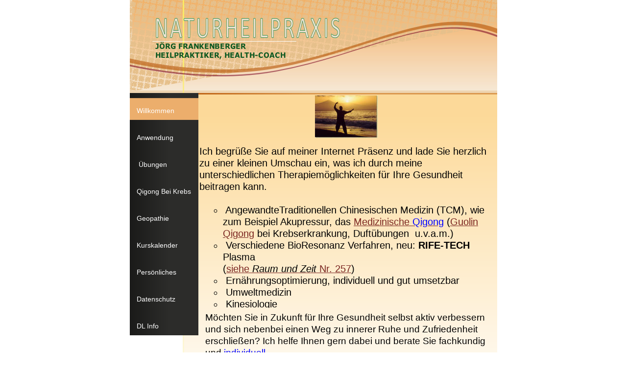

--- FILE ---
content_type: text/html
request_url: http://qi-net.de/index.htm
body_size: 9308
content:
<!DOCTYPE html>
<html lang="de">
  <head>
    <meta charset="UTF-8">
    <title>Medizinisches Qigong, GuoLin Qigong in Berlin - Qi Gong Schulung, Gesundheitsberatung nach der Traditionellen chinesischen Medizin TCM, Sheng Zhen Wuji Yuan Gong in Berlin, Qi Gong Schulungen</title>
    <meta name="generator" content="Serif WebPlus X8 (16,0,0,19)">
    <meta name="viewport" content="width=750">
    <meta name="keywords" content="Medizinisches Qigong in Berlin. Bioresonanz Untersuchung, Bioresonanz,Heilpraktiker, Guo Lin Qigong, bei Krebs, gegen Krebs, Erkrankung Ganzheitlich, Therapie, Naturverfahren, Healing Qigong, Duftübungen, Wellness, Entspannung, Burn out, Mikronährstofe, Beratung, Orthomolekularmedizin, Stärkung des Immunsystems">
    <meta name="description" content="Heilpraktiker Jörg Frankenberger in Berlin Zehlendorf, Medizinisches Qigong in Berlin. Bioresonanz Untersuchung und Therapie. Guo Lin Qigong bei Krebs. Guolin Qigong gegen Krebs. Erkrankung Ganzheitliche Therapie Naturheilverfahren, Medizinisches Qigong in Berlin. Reiki und transpersonale Energiemethoden">
    <meta name="robots" content="index,follow">
    <meta http-equiv="Content-Language" content="de">
<meta name="author" content="Frankenberger, Joerg">
<meta name="revisit-after" content="After 5 days">
<meta name="publisher" content="Qi-Net">
<meta name="copyright" content="Qi-Net">
<meta name="keywords" content="Medizinisches Qigong, Berlin, Reiki, Guolin Qi Gong, Therapie, Krebs, Duft&uuml;bungen, Heuschnupfen, Allergie, Tinnitus, MS, Sheng Zhen, Healing &Uuml;bungen,  Bi Gu Fu Qi K&ouml;rperentgiftung, Kuan Yin, TCM, Chi Gung, Guo Lin, Xiao-Ke, Zuckerkrankeit ">
<meta name="abstract" content="Medizinisches Qigong in Berlin, Gesundheitsberatung nach Art der traditionellen chinesichen Medizin TCM und Schulung f&uuml;r Medizinisches Qigong, Sheng Zhen Wuji Yuan Gong. Healing &Uuml;bungen, Guolin Qi Gong, die alternative Krebstherapie, Medizinisches Qigong, ganzheitlich ">
<meta name="description" content="Medizinisches Qigong, Guolin Qi Gong in Berlin, Gesundheitsberatung nach Art der traditionellen chinesichen Medizin TCM und Schulung f&uuml;r Medizinisches Qigong, Sheng Zhen Wuji Yuan Gong. Healing &Uuml;bungen, die alternative Krebstherapie, Medizinisches Qigong, Xiao-Ke bei Zuckerkrankheit, ganzheitlich ">
<meta name="page-topic" content="gesundheit">
<meta name="audience" content="Alle">
<meta name="expires" content="NEVER">
<meta name="page-type" content="Qi Gong, Gesundheit, Health, Esoteric, Esoterik,Bildungseinrichtung">
<meta name="robots" content="INDEX,FOLLOW">

<!-- Google tag (gtag.js) -->
<script async src="https://www.googletagmanager.com/gtag/js?id=G-ZLFN3C39JF"></script>
<script>
  window.dataLayer = window.dataLayer || [];
  function gtag(){dataLayer.push(arguments);}
  gtag('js', new Date());

  gtag('config', 'G-ZLFN3C39JF');
</script>

<!--Page Head-->
    <link rel="stylesheet" type="text/css" href="wpscripts/wpstyles.css">
    <style type="text/css">
      .C-1 { line-height:13.00px;font-family:"Trebuchet MS", sans-serif;font-style:normal;font-weight:normal;color:#df780a;background-color:transparent;text-decoration:none;font-variant:normal;font-size:8.0px;vertical-align:0; }
      .OBJ-1,.OBJ-1:link,.OBJ-1:visited { background-image:url('wpimages/wpa7f167f1_06.png');background-repeat:no-repeat;background-position:0px 0px;text-decoration:none;display:block;position:absolute; }
      .OBJ-1:hover { background-position:0px -110px; }
      .OBJ-1:active,a:link.OBJ-1.Activated,a:link.OBJ-1.Down,a:visited.OBJ-1.Activated,a:visited.OBJ-1.Down,.OBJ-1.Activated,.OBJ-1.Down { background-position:0px -55px; }
      .OBJ-1:focus { outline-style:none; }
      button.OBJ-1 { background-color:transparent;border:none 0px;padding:0;display:inline-block;cursor:pointer; }
      button.OBJ-1:disabled { pointer-events:none; }
      .OBJ-1.Inline { display:inline-block;position:relative;line-height:normal; }
      .OBJ-1 span,.OBJ-1:link span,.OBJ-1:visited span { color:#ffffff;font-family:"Trebuchet MS",sans-serif;font-weight:normal;text-decoration:none;text-align:left;text-transform:capitalize;font-style:normal;left:14px;top:26px;width:131px;height:20px;line-height:20px;font-size:14px;display:block;position:absolute;cursor:pointer; }
      .OBJ-2 { line-height:55px; }
      .OBJ-3,.OBJ-3:link,.OBJ-3:visited { background-image:url('wpimages/wp9b9134c8_06.png');background-repeat:no-repeat;background-position:0px 0px;text-decoration:none;display:block;position:absolute; }
      .OBJ-3:hover { background-position:0px -100px; }
      .OBJ-3:active,a:link.OBJ-3.Activated,a:link.OBJ-3.Down,a:visited.OBJ-3.Activated,a:visited.OBJ-3.Down,.OBJ-3.Activated,.OBJ-3.Down { background-position:0px -50px; }
      .OBJ-3.Disabled,a:link.OBJ-3.Disabled,a:visited.OBJ-3.Disabled,a:hover.OBJ-3.Disabled,a:active.OBJ-3.Disabled { background-position:0px -150px; }
      .OBJ-3:focus { outline-style:none; }
      button.OBJ-3 { background-color:transparent;border:none 0px;padding:0;display:inline-block;cursor:pointer; }
      button.OBJ-3:disabled { pointer-events:none; }
      .OBJ-3.Inline { display:inline-block;position:relative;line-height:normal; }
      .OBJ-3 span,.OBJ-3:link span,.OBJ-3:visited span { color:#ffffff;font-family:"Trebuchet MS",sans-serif;font-weight:normal;text-decoration:none;text-align:center;text-transform:capitalize;font-style:normal;left:0px;top:16px;width:146px;height:18px;line-height:18px;font-size:13px;display:block;position:absolute;cursor:pointer; }
      .OBJ-4 { line-height:50px; }
      .OBJ-5,.OBJ-5:link,.OBJ-5:visited { background-image:url('wpimages/wp5809680e_06.png');background-repeat:no-repeat;background-position:0px 0px;text-decoration:none;display:block;position:absolute; }
      .OBJ-5:hover { background-position:0px -100px; }
      .OBJ-5:active,a:link.OBJ-5.Activated,a:link.OBJ-5.Down,a:visited.OBJ-5.Activated,a:visited.OBJ-5.Down,.OBJ-5.Activated,.OBJ-5.Down { background-position:0px -50px; }
      .OBJ-5.Disabled,a:link.OBJ-5.Disabled,a:visited.OBJ-5.Disabled,a:hover.OBJ-5.Disabled,a:active.OBJ-5.Disabled { background-position:0px -150px; }
      .OBJ-5:focus { outline-style:none; }
      button.OBJ-5 { background-color:transparent;border:none 0px;padding:0;display:inline-block;cursor:pointer; }
      button.OBJ-5:disabled { pointer-events:none; }
      .OBJ-5.Inline { display:inline-block;position:relative;line-height:normal; }
      .OBJ-5 span,.OBJ-5:link span,.OBJ-5:visited span { color:#ffffff;font-family:"Trebuchet MS",sans-serif;font-weight:normal;text-decoration:none;text-align:center;text-transform:capitalize;font-style:normal;left:0px;top:16px;width:241px;height:18px;line-height:18px;font-size:13px;display:block;position:absolute;cursor:pointer; }
      .OBJ-6,.OBJ-6:link,.OBJ-6:visited { background-image:url('wpimages/wpcb05b0c2_06.png');background-repeat:no-repeat;background-position:0px 0px;text-decoration:none;display:block;position:absolute; }
      .OBJ-6:hover { background-position:0px -100px; }
      .OBJ-6:active,a:link.OBJ-6.Activated,a:link.OBJ-6.Down,a:visited.OBJ-6.Activated,a:visited.OBJ-6.Down,.OBJ-6.Activated,.OBJ-6.Down { background-position:0px -50px; }
      .OBJ-6.Disabled,a:link.OBJ-6.Disabled,a:visited.OBJ-6.Disabled,a:hover.OBJ-6.Disabled,a:active.OBJ-6.Disabled { background-position:0px -150px; }
      .OBJ-6:focus { outline-style:none; }
      button.OBJ-6 { background-color:transparent;border:none 0px;padding:0;display:inline-block;cursor:pointer; }
      button.OBJ-6:disabled { pointer-events:none; }
      .OBJ-6.Inline { display:inline-block;position:relative;line-height:normal; }
      .OBJ-6 span,.OBJ-6:link span,.OBJ-6:visited span { color:#ffffff;font-family:"Trebuchet MS",sans-serif;font-weight:normal;text-decoration:none;text-align:center;text-transform:capitalize;font-style:normal;left:0px;top:16px;width:191px;height:18px;line-height:18px;font-size:13px;display:block;position:absolute;cursor:pointer; }
      .OBJ-7,.OBJ-7:link,.OBJ-7:visited { background-image:url('wpimages/wp5d7922f8_06.png');background-repeat:no-repeat;background-position:0px 0px;text-decoration:none;display:block;position:absolute; }
      .OBJ-7:hover { background-position:0px -100px; }
      .OBJ-7:active,a:link.OBJ-7.Activated,a:link.OBJ-7.Down,a:visited.OBJ-7.Activated,a:visited.OBJ-7.Down,.OBJ-7.Activated,.OBJ-7.Down { background-position:0px -50px; }
      .OBJ-7.Disabled,a:link.OBJ-7.Disabled,a:visited.OBJ-7.Disabled,a:hover.OBJ-7.Disabled,a:active.OBJ-7.Disabled { background-position:0px -150px; }
      .OBJ-7:focus { outline-style:none; }
      button.OBJ-7 { background-color:transparent;border:none 0px;padding:0;display:inline-block;cursor:pointer; }
      button.OBJ-7:disabled { pointer-events:none; }
      .OBJ-7.Inline { display:inline-block;position:relative;line-height:normal; }
      .OBJ-7 span,.OBJ-7:link span,.OBJ-7:visited span { color:#ffffff;font-family:"Trebuchet MS",sans-serif;font-weight:normal;text-decoration:none;text-align:center;text-transform:capitalize;font-style:normal;left:0px;top:16px;width:322px;height:18px;line-height:18px;font-size:13px;display:block;position:absolute;cursor:pointer; }
      .OBJ-8,.OBJ-8:link,.OBJ-8:visited { background-image:url('wpimages/wp12c3642f_06.png');background-repeat:no-repeat;background-position:0px 0px;text-decoration:none;display:block;position:absolute; }
      .OBJ-8:hover { background-position:0px -100px; }
      .OBJ-8:active,a:link.OBJ-8.Activated,a:link.OBJ-8.Down,a:visited.OBJ-8.Activated,a:visited.OBJ-8.Down,.OBJ-8.Activated,.OBJ-8.Down { background-position:0px -50px; }
      .OBJ-8.Disabled,a:link.OBJ-8.Disabled,a:visited.OBJ-8.Disabled,a:hover.OBJ-8.Disabled,a:active.OBJ-8.Disabled { background-position:0px -150px; }
      .OBJ-8:focus { outline-style:none; }
      button.OBJ-8 { background-color:transparent;border:none 0px;padding:0;display:inline-block;cursor:pointer; }
      button.OBJ-8:disabled { pointer-events:none; }
      .OBJ-8.Inline { display:inline-block;position:relative;line-height:normal; }
      .OBJ-8 span,.OBJ-8:link span,.OBJ-8:visited span { color:#ffffff;font-family:"Trebuchet MS",sans-serif;font-weight:normal;text-decoration:none;text-align:center;text-transform:capitalize;font-style:normal;left:0px;top:16px;width:334px;height:18px;line-height:18px;font-size:13px;display:block;position:absolute;cursor:pointer; }
      .OBJ-9,.OBJ-9:link,.OBJ-9:visited { background-image:url('wpimages/wpb882777e_06.png');background-repeat:no-repeat;background-position:0px 0px;text-decoration:none;display:block;position:absolute; }
      .OBJ-9:hover { background-position:0px -100px; }
      .OBJ-9:active,a:link.OBJ-9.Activated,a:link.OBJ-9.Down,a:visited.OBJ-9.Activated,a:visited.OBJ-9.Down,.OBJ-9.Activated,.OBJ-9.Down { background-position:0px -50px; }
      .OBJ-9.Disabled,a:link.OBJ-9.Disabled,a:visited.OBJ-9.Disabled,a:hover.OBJ-9.Disabled,a:active.OBJ-9.Disabled { background-position:0px -150px; }
      .OBJ-9:focus { outline-style:none; }
      button.OBJ-9 { background-color:transparent;border:none 0px;padding:0;display:inline-block;cursor:pointer; }
      button.OBJ-9:disabled { pointer-events:none; }
      .OBJ-9.Inline { display:inline-block;position:relative;line-height:normal; }
      .OBJ-9 span,.OBJ-9:link span,.OBJ-9:visited span { color:#ffffff;font-family:"Trebuchet MS",sans-serif;font-weight:normal;text-decoration:none;text-align:center;text-transform:capitalize;font-style:normal;left:0px;top:16px;width:230px;height:18px;line-height:18px;font-size:13px;display:block;position:absolute;cursor:pointer; }
      .OBJ-10,.OBJ-10:link,.OBJ-10:visited { background-image:url('wpimages/wp10f440bc_06.png');background-repeat:no-repeat;background-position:0px 0px;text-decoration:none;display:block;position:absolute; }
      .OBJ-10:hover { background-position:0px -100px; }
      .OBJ-10:active,a:link.OBJ-10.Activated,a:link.OBJ-10.Down,a:visited.OBJ-10.Activated,a:visited.OBJ-10.Down,.OBJ-10.Activated,.OBJ-10.Down { background-position:0px -50px; }
      .OBJ-10.Disabled,a:link.OBJ-10.Disabled,a:visited.OBJ-10.Disabled,a:hover.OBJ-10.Disabled,a:active.OBJ-10.Disabled { background-position:0px -150px; }
      .OBJ-10:focus { outline-style:none; }
      button.OBJ-10 { background-color:transparent;border:none 0px;padding:0;display:inline-block;cursor:pointer; }
      button.OBJ-10:disabled { pointer-events:none; }
      .OBJ-10.Inline { display:inline-block;position:relative;line-height:normal; }
      .OBJ-10 span,.OBJ-10:link span,.OBJ-10:visited span { color:#ffffff;font-family:"Trebuchet MS",sans-serif;font-weight:normal;text-decoration:none;text-align:center;text-transform:capitalize;font-style:normal;left:0px;top:16px;width:197px;height:18px;line-height:18px;font-size:13px;display:block;position:absolute;cursor:pointer; }
      .P-1 { text-indent:0.0px;line-height:1px;font-family:"Trebuchet MS", sans-serif;font-style:normal;font-weight:normal;color:#000000;background-color:transparent;font-variant:normal;font-size:19.0px;vertical-align:0; }
      .C-2 { line-height:24.00px;font-family:"Trebuchet MS", sans-serif;font-style:normal;font-weight:normal;color:#000000;background-color:transparent;text-decoration:none;font-variant:normal;font-size:19.5px;vertical-align:0; }
      .P-2 { margin-left:48.0px;text-indent:-15.0px;line-height:1px;font-family:"Trebuchet MS", sans-serif;font-style:normal;font-weight:normal;color:#000000;background-color:transparent;font-variant:normal;font-size:19.0px;vertical-align:0; }
      .C-3 { line-height:24.00px;font-family:"Trebuchet MS", sans-serif;font-style:normal;font-weight:normal;color:#000000;background-color:transparent;text-decoration:none;font-variant:normal;font-size:19.5px;vertical-align:0; }
      .C-4 { line-height:24.00px;font-family:"Trebuchet MS", sans-serif;font-style:normal;font-weight:normal;color:#0000ff;background-color:transparent;text-decoration:none;font-variant:normal;font-size:19.5px;vertical-align:0; }
      .C-5 { line-height:24.00px;font-family:"Trebuchet MS", sans-serif;font-style:normal;font-weight:normal;color:#0000ff;background-color:transparent;text-decoration:none;font-variant:normal;font-size:19.5px;vertical-align:0; }
      .C-6 { line-height:24.00px;font-family:"Trebuchet MS", sans-serif;font-style:normal;font-weight:700;color:#000000;background-color:transparent;text-decoration:none;font-variant:normal;font-size:19.5px;vertical-align:0; }
      .C-7 { line-height:24.00px;font-family:"Trebuchet MS", sans-serif;font-style:italic;font-weight:normal;color:#000000;background-color:transparent;text-decoration:none;font-variant:normal;font-size:19.5px;vertical-align:0; }
      .C-8 { line-height:24.00px;font-family:"Trebuchet MS", sans-serif;font-style:normal;font-weight:normal;color:#000000;background-color:transparent;text-decoration:none;font-variant:normal;font-size:18.7px;vertical-align:0; }
      .C-9 { line-height:24.00px;font-family:"Trebuchet MS", sans-serif;font-style:normal;font-weight:normal;color:#0000ff;background-color:transparent;text-decoration:none;font-variant:normal;font-size:18.7px;vertical-align:0; }
      a.C-9:link, a:link .C-9 { color:#0000ff;text-decoration:underline; }
      a.C-9:visited, a:visited .C-9 { color:#0000ff;text-decoration:none; }
      a.C-9:hover, a:hover .C-9 { color:#0000ff;text-decoration:none; }
      a.C-9:active, a:active .C-9 { color:#0000ff;text-decoration:none; }
      .P-3 { margin-left:22.9px;text-indent:1.1px;line-height:1px;font-family:"Trebuchet MS", sans-serif;font-style:normal;font-weight:normal;color:#000000;background-color:transparent;font-variant:normal;font-size:13.0px;vertical-align:0; }
      .C-10 { line-height:18.00px;font-family:"Trebuchet MS", sans-serif;font-style:normal;font-weight:normal;color:#000000;background-color:transparent;text-decoration:none;font-variant:normal;font-size:13.3px;vertical-align:0; }
      .P-4 { text-indent:0.0px;line-height:1px;font-family:"Trebuchet MS", sans-serif;font-style:normal;font-weight:normal;color:#df780a;background-color:transparent;font-variant:normal;font-size:8.0px;vertical-align:0; }
      .C-11 { line-height:23.00px;font-family:"Trebuchet MS", sans-serif;font-style:normal;font-weight:700;color:#000000;background-color:transparent;text-decoration:none;font-variant:normal;font-size:18.1px;vertical-align:0; }
      .C-12 { line-height:23.00px;font-family:"Trebuchet MS", sans-serif;font-style:normal;font-weight:normal;color:#000000;background-color:transparent;text-decoration:none;font-variant:normal;font-size:17.2px;vertical-align:0; }
      a.C-12:link, a:link .C-12 { color:inherit;text-decoration:inherit; }
      a.C-12:visited, a:visited .C-12 { color:inherit;text-decoration:inherit; }
      a.C-12:hover, a:hover .C-12 { color:inherit;text-decoration:inherit; }
      a.C-12:active, a:active .C-12 { color:inherit;text-decoration:inherit; }
      .P-5 { text-align:center;text-indent:0.0px;line-height:1px;font-family:"Trebuchet MS", sans-serif;font-style:normal;font-weight:normal;color:#ff0000;background-color:transparent;font-variant:normal;font-size:16.0px;vertical-align:0; }
      .C-13 { line-height:22.00px;font-family:"Trebuchet MS", sans-serif;font-style:normal;font-weight:normal;color:#ff0000;background-color:transparent;text-decoration:none;font-variant:normal;font-size:16.0px;vertical-align:0; }
      a.C-13:link, a:link .C-13 { color:#000000;text-decoration:underline; }
      a.C-13:visited, a:visited .C-13 { color:#000000;text-decoration:none; }
      a.C-13:hover, a:hover .C-13 { color:#000000;text-decoration:none; }
      a.C-13:active, a:active .C-13 { color:#000000;text-decoration:none; }
      .P-6 { margin-left:10.0px;text-indent:0.0px;line-height:1px;font-family:"Trebuchet MS", sans-serif;font-style:normal;font-weight:normal;color:#000000;background-color:transparent;font-variant:normal;font-size:16.0px;vertical-align:0; }
      .C-14 { line-height:22.00px;font-family:"Trebuchet MS", sans-serif;font-style:normal;font-weight:normal;color:#000000;background-color:transparent;text-decoration:none;font-variant:normal;font-size:16.0px;vertical-align:0; }
      a.C-14:link, a:link .C-14 { color:#000000;text-decoration:underline; }
      a.C-14:visited, a:visited .C-14 { color:#000000;text-decoration:none; }
      a.C-14:hover, a:hover .C-14 { color:#000000;text-decoration:none; }
      a.C-14:active, a:active .C-14 { color:#000000;text-decoration:none; }
      .C-15 { line-height:22.00px;font-family:"Trebuchet MS", sans-serif;font-style:normal;font-weight:normal;color:#000000;background-color:transparent;text-decoration:none;font-variant:normal;font-size:16.0px;vertical-align:0; }
      .C-16 { line-height:22.00px;font-family:"Trebuchet MS", sans-serif;font-style:normal;font-weight:normal;color:#ff0000;background-color:transparent;text-decoration:none;font-variant:normal;font-size:16.0px;vertical-align:0; }
      .P-7 { margin-left:10.0px;text-indent:0.0px;line-height:1px;font-family:"Trebuchet MS", sans-serif;font-style:normal;font-weight:normal;color:#000000;background-color:transparent;font-variant:normal;font-size:12.0px;vertical-align:0; }
      .C-17 { line-height:18.00px;font-family:"Trebuchet MS", sans-serif;font-style:normal;font-weight:normal;color:#000000;background-color:transparent;text-decoration:none;font-variant:normal;font-size:12.0px;vertical-align:0; }
      .P-8 { margin-left:24.4px;text-indent:-0.4px;line-height:1px;font-family:"Trebuchet MS", sans-serif;font-style:normal;font-weight:normal;color:#808080;background-color:transparent;font-variant:normal;font-size:16.0px;vertical-align:0; }
      .C-18 { line-height:22.00px;font-family:"Trebuchet MS", sans-serif;font-style:normal;font-weight:normal;color:#808080;background-color:transparent;text-decoration:none;font-variant:normal;font-size:16.0px;vertical-align:0; }
      .P-9 { margin-left:24.4px;text-indent:-0.4px;line-height:1px;font-family:"Trebuchet MS", sans-serif;font-style:normal;font-weight:normal;color:#77ffa5;background-color:transparent;font-variant:normal;font-size:16.0px;vertical-align:0; }
      .C-19 { line-height:22.00px;font-family:"Trebuchet MS", sans-serif;font-style:normal;font-weight:normal;color:#77ffa5;background-color:transparent;text-decoration:none;font-variant:normal;font-size:16.0px;vertical-align:0; }
      .C-20 { line-height:22.00px;font-family:"Trebuchet MS", sans-serif;font-style:normal;font-weight:normal;color:#77ffa5;background-color:transparent;text-decoration:none;font-variant:normal;font-size:16.0px;vertical-align:0; }
      .P-10 { text-align:center;line-height:1px;font-family:"Trebuchet MS", sans-serif;font-style:normal;font-weight:normal;color:#ff0000;background-color:transparent;font-variant:normal;font-size:16.0px;vertical-align:0; }
      .C-21 { line-height:22.00px;font-family:"Trebuchet MS", sans-serif;font-style:normal;font-weight:normal;color:#ff0000;background-color:transparent;text-decoration:none;font-variant:normal;font-size:16.0px;vertical-align:0; }
    </style>
    <script type="text/javascript" src="wpscripts/jquery.js"></script>
    <script type="text/javascript">
      $(document).ready(function() {
      $("a.ActiveButton").bind({ mousedown:function(){if ( $(this).attr('disabled') === undefined ) $(this).addClass('Activated');}, mouseleave:function(){ if ( $(this).attr('disabled') === undefined ) $(this).removeClass('Activated');}, mouseup:function(){ if ( $(this).attr('disabled') === undefined ) $(this).removeClass('Activated');}});
      });
    </script>
    <script type="text/javascript">

  var _gaq = _gaq || [];
  _gaq.push(['_setAccount', 'UA-23104318-1']);
  _gaq.push(['_trackPageview']);

  (function() {
    var ga = document.createElement('script'); ga.type = 'text/javascript'; ga.async = true;
    ga.src = ('https:' == document.location.protocol ? 'https://ssl' : 'http://www') + '.google-analytics.com/ga.js';
    var s = document.getElementsByTagName('script')[0]; s.parentNode.insertBefore(ga, s);
  })();

</script>
  </head>
  <body style="height:1200px;background:#ffffff;">
    <div id="divMain" style="background:transparent;margin-left:auto;margin-right:auto;position:relative;width:750px;height:1200px;">
      <img src="wpimages/wp83edf0e5_06.png" alt="" width="750" height="191" style="position:absolute;left:0px;top:0px;width:750px;height:191px;">
      <img alt="" src="wpimages/wp3c0eae4e_06.png" id="qs_146" style="position:absolute;left:0px;top:1146px;width:750px;height:54px;">
      <img alt="" src="wpimages/wp3466c109_06.png" id="qs_110" style="position:absolute;left:108px;top:190px;width:642px;height:670px;">
      <img alt="" src="wpimages/wp5c742444_06.png" id="qs_100" style="position:absolute;left:0px;top:190px;width:750px;height:3px;">
      <img alt="" src="wpimages/wpa23d15d1_06.png" id="qs_102" style="position:absolute;left:108px;top:0px;width:3px;height:868px;">
      <img alt="" src="wpimages/wp44156c14_06.png" id="qs_151" style="position:absolute;left:154px;top:1048px;width:596px;height:152px;">
      <div id="txt_204" style="position:absolute;left:19px;top:1152px;width:731px;height:31px;overflow:hidden;">
        <p class="Textkörper"><span class="C-1">Unsere Basisinhalte sind: Medizinisches Qi Gong Schulung - Gesundheitsberatung auf Grundlage der TCM – Energie-Übertragung und &nbsp;Reiki &nbsp;- Healing Übungen – Kuan Yin Standing &nbsp;- &nbsp;Entspannung und Entschleunigung – Meditation - &nbsp;Duftübungen - Sheng Zhen Übungen – Guo Lin Qi Gong, das ist Qi Gong bei Krebserkrankung – Bi Gu Fu Qi Gong, das ist Entgiftung &nbsp;für Körper, Geist &nbsp;und Seele; &nbsp;Gewichtsreduktion </span></p>
      </div>
      <img alt="" src="wpimages/wpa0730fd0_06.png" id="pic_71" style="position:absolute;left:320px;top:1180px;width:199px;height:19px;">
      <img src="wpimages/wp9679931b_06.png" alt="" width="750" height="141" style="position:absolute;left:0px;top:15px;width:750px;height:141px;">
      <div id="nav_236" style="position:absolute;left:0px;top:190px;width:248px;height:726px;">
        <a href="index.htm" id="nav_236_B1" class="OBJ-1 ActiveButton Down OBJ-2" style="display:block;position:absolute;left:0px;top:0px;width:140px;height:55px;">
          <span>Willkommen</span>
        </a>
        <a href="anwendungen.htm" id="nav_236_B2" class="OBJ-1 ActiveButton OBJ-2" style="display:block;position:absolute;left:0px;top:55px;width:140px;height:55px;">
          <span>Anwendung</span>
        </a>
        <a href="uebungsangebot.htm" id="nav_236_B3" class="OBJ-1 ActiveButton OBJ-2" style="display:block;position:absolute;left:0px;top:110px;width:140px;height:55px;">
          <span>&nbsp;Übungen</span>
        </a>
        <a href="http://www.qi-net.de/guolin_qigong_bei_krebserkrankungen.htm" id="nav_236_B4" class="OBJ-1 ActiveButton OBJ-2" style="display:block;position:absolute;left:0px;top:165px;width:140px;height:55px;">
          <span>Qigong&nbsp;bei&nbsp;Krebs</span>
        </a>
        <a href="geopathie.htm" id="nav_236_B5" class="OBJ-1 ActiveButton OBJ-2" style="display:block;position:absolute;left:0px;top:220px;width:140px;height:55px;">
          <span>Geopathie</span>
        </a>
        <a href="kurskalender.htm" id="nav_236_B6" class="OBJ-1 ActiveButton OBJ-2" style="display:block;position:absolute;left:0px;top:275px;width:140px;height:55px;">
          <span>Kurskalender</span>
        </a>
        <a href="ueber-mich.htm" id="nav_236_B7" class="OBJ-1 ActiveButton OBJ-2" style="display:block;position:absolute;left:0px;top:330px;width:140px;height:55px;">
          <span>Persönliches</span>
        </a>
        <a href="datenschutz.htm" id="nav_236_B8" class="OBJ-1 ActiveButton OBJ-2" style="display:block;position:absolute;left:0px;top:385px;width:140px;height:55px;">
          <span>Datenschutz</span>
        </a>
        <a href="dl_info.htm" id="nav_236_B9" class="OBJ-1 ActiveButton OBJ-2" style="display:block;position:absolute;left:0px;top:440px;width:140px;height:55px;">
          <span>DL&nbsp;Info</span>
        </a>
      </div>
      <div id="txt_100" style="position:absolute;left:142px;top:297px;width:608px;height:332px;overflow:hidden;">
        <p class="Textkörper P-1"><span class="C-2">Ich begrüße Sie auf meiner Internet Präsenz und lade Sie herzlich zu einer kleinen Umschau ein, was ich durch meine unterschiedlichen Therapiemöglichkeiten für Ihre Gesundheit beitragen kann.</span></p>
        <p class="Textkörper P-1"><span class="C-2">&nbsp;</span></p>
        <ul style="list-style-type:circle;margin:0;padding:0;">
          <li class="Textkörper P-2" style="text-indent:0;margin-left:48.0px;"><span class="C-2">&nbsp;AngewandteTraditionellen Chinesischen Medizin (TCM), wie zum Beispiel Akupressur, das <a href="Medizinisches_Qigong.htm" class="C-3">Medizinische <span class="C-4">Qigong</span></a><span class="C-5"> </span>(<a href="http://www.qi-net.de/guolin_qigong_bei_krebserkrankungen.htm" class="C-4">Guolin Qigong</a><span class="C-5"> </span>bei Krebserkrankung, Duftübungen &nbsp;u.v.a.m.)</span></li><li class="Textkörper P-2" style="text-indent:0;margin-left:48.0px;"><span class="C-2">&nbsp;Verschiedene BioResonanz Verfahren, neu: <span class="C-6">RIFE-TECH</span> Plasma<br>(<a href="https://www.raum-und-zeit.com/wp-content/uploads/Blick-ins-Heft-0257-E.pdf" target="_blank" class="C-3">siehe <span class="C-7">Raum und Zeit</span> Nr. 257</a>)</span></li><li class="Textkörper P-2" style="text-indent:0;margin-left:48.0px;"><span class="C-2">&nbsp;Ernährungsoptimierung, individuell und gut umsetzbar</span></li><li class="Textkörper P-2" style="text-indent:0;margin-left:48.0px;"><span class="C-2">&nbsp;Umweltmedizin</span></li><li class="Textkörper P-2" style="text-indent:0;margin-left:48.0px;"><span class="C-2">&nbsp;Kinesiologie</span></li><li class="Textkörper P-2" style="text-indent:0;margin-left:48.0px;"><span class="C-2">&nbsp;Selbstzentrierung und Meditation</span></li>
        </ul>
        <p class="Textkörper P-1"><span class="C-2"><br></span></p>
      </div>
      <img alt="" src="wpimages/wp08c933ab_05_06.jpg" id="pic_51" style="position:absolute;left:378px;top:195px;width:128px;height:87px;">
      <div id="txt_101" style="position:absolute;left:154px;top:637px;width:595px;height:104px;overflow:hidden;">
        <p class="Textkörper P-1"><span class="C-8">Möchten Sie in Zukunft für Ihre Gesundheit selbst aktiv verbessern und sich nebenbei einen Weg zu innerer Ruhe und Zufriedenheit erschließen? Ich helfe Ihnen gern dabei und berate Sie fachkundig und <a href="http://www.qi-net.de/GesundBeratung.htm" target="_blank" class="C-9">individuell</a>.</span></p>
      </div>
      <div id="txt_106" style="position:absolute;left:132px;top:1050px;width:609px;height:91px;overflow:auto;">
        <p class="Textkörper P-3"><span class="C-10">Wichtiger Hinweis (s.w.u, ggf.scroll):<br><br></span></p>
        <p class="Textkörper P-3"><span class="C-10"><br>Keine Abmahnung ohne vorherigen Kontakt</span></p>
        <p class="Textkörper P-3"><span class="C-10">Sollte irgendwelcher Inhalt oder die designtechnische Gestaltung einzelner Seiten oder Teile dieses Internetauftrittes fremde Rechte Dritter oder gesetzliche Bestimmungen verletzen oder anderweitig in irgendeiner Form wettbewerbsrechtliche Probleme hervorbringen, so bitten wir unter Berufung auf § 8 Abs. 4 UWG, um eine angemessene, ausreichend erläuternde und schnelle Nachricht ohne Kostennote. Wir garantieren, dass die zu Recht beanstandeten Passagen oder Teile dieser Webseiten in angemessener Frist entfernt bzw. den rechtlichen Vorgaben umfänglich angepasst werden, ohne dass von Ihrer Seite die Einschaltung eines Rechtsbeistandes erforderlich ist. Die Einschaltung eines Anwaltes, zur für den Dienstanbieter kostenpflichtigen Abmahnung, entspricht nicht dessen wirklichen oder mutmaßlichen Willen und würde damit einen Verstoß gegen § 13 Abs. 5 UWG, wegen der Verfolgung sachfremder Ziele als beherrschendes Motiv der Verfahrenseinleitung, insbesondere einer Kostenerzielungsabsicht als eigentliche Triebfeder, sowie einen Verstoß gegen die Schadensminderungspflicht darstellen. </span></p>
        <p class="Textkörper P-3"><span class="C-10"><br></span></p>
        <p class="Textkörper P-3"><span class="C-10">Urheberrecht für alle Inhalte</span></p>
        <p class="Textkörper P-3"><span class="C-10">© Qi-Net – alle Rechte vorbehalten.</span></p>
        <p class="Textkörper P-3"><span class="C-10"><br></span></p>
        <p class="Textkörper P-3"><span class="C-10">Falls nicht anders angegeben, unterliegen alle Inhalte der Qi-Net Websites dem deutschen Urheberrecht (Copyright). Dies gilt insbesondere für Texte, Bilder, Grafiken, Ton-, Video- oder Animationsdateien einschließlich deren Anordnung auf den Web-Seiten.</span></p>
        <p class="Textkörper P-3"><span class="C-10">Downloads und Kopien dieser Seite sind nicht gestattet. Die Verwendung der Inhalte von Qi-Net Websites in anderen elektronischen oder gedruckten Publikationen und deren Veröffentlichung (auch im Internet) ist nur nach vorheriger Genehmigung vom Q-Net gestattet. Die Genehmigung erteilen die auf der Startseite genannten Verantwortlichen.</span></p>
        <p class="Textkörper P-3"><span class="C-10"><br></span></p>
        <p class="Textkörper P-3"><span class="C-10">Zum Inhalt dieser Internet-Präsenz:</span></p>
        <p class="Textkörper P-3"><span class="C-10"><br></span></p>
        <p class="Textkörper P-3"><span class="C-10">Der Autor übernimmt keinerlei Gewähr für die Aktualität, Korrektheit, Vollständigkeit oder Qualität der eingestellten Informationen. Haftungsansprüche gegen den Autor, welche sich auf Schäden materieller oder ideeller Art beziehen, die durch die Nutzung oder Nichtnutzung diseer Informationen bzw. durch die Nutzung fehlerhafter und unvollständiger Informationen verursacht wurden, sind grundsätzlich ausgeschlossen, da seitens des Autors kein nachweislich vorsätzliches oder grob fahrlässiges Verschulden vorliegt.</span></p>
        <p class="Textkörper P-3"><span class="C-10"><br></span></p>
        <p class="Textkörper P-3"><span class="C-10">Alle Angebote sind freibleibend und unverbindlich. Der Autor behält es sich ausdrücklich vor, Teile der Seiten oder das gesamte Angebot ohne gesonderte Ankündigung zu verändern, zu ergänzen, zu löschen oder die Veröffentlichung zeitweise oder endgültig einzustellen.</span></p>
        <p class="Textkörper P-3"><span class="C-10"><br></span></p>
        <p class="Textkörper P-3"><span class="C-10">Der Autor weist darauf hin, daß Webseiten im Internet veränderlichen Inhalt tragen können. Für alle Links dieser Webseite gilt: Zum Zeitpunkt der Verlinkung waren ihre Inhalte seines Wissens nach unbedenklich; er kann jedoch nicht ausschliessen, daß Ihr Inhalt nachträglich verändert wurde, so daß er keine Verantwortung bezügl. des jetzigen Inhaltes der verlinkten Seiten übernehmen kann. Er weist auf die jeweiligen Seiten als Recherchemöglichkeit hin, möchte sich aber nicht ihren jeweiligen Inhalt zu Eigen machen. Diese Erklärung gilt für alle auf dieser Website angebrachten Links.</span></p>
      </div>
      <div id="txt_205" style="position:absolute;left:309px;top:1141px;width:153px;height:13px;overflow:hidden;">
        <p class="Textkörper P-4"><span class="C-1">Stand : 09 Januar 2026</span></p>
      </div>
      <img alt="" src="wpimages/wp1220a248_06.png" id="pcrv_3" style="position:absolute;left:0px;top:774px;width:734px;height:3px;">
      <div id="txt_102" style="position:absolute;left:138px;top:806px;width:609px;height:34px;overflow:hidden;">
        <p class="Textkörper"><span class="C-11">Kontaktinformationen: &nbsp;&nbsp;&nbsp;&nbsp;&nbsp;&nbsp;&nbsp;&nbsp;&nbsp;&nbsp;&nbsp;&nbsp;&nbsp;</span><a href="mailto:webmaster@qi-net.de" class="C-12"><img alt="Absenden" src="wpimages/wp95d5a6aa_06.gif" id="pic_52" style="vertical-align:bottom;margin:0px;width:35px;height:25px;"></a></p>
      </div>
      <div id="txt_104" style="position:absolute;left:132px;top:844px;width:614px;height:145px;overflow:hidden;">
        <p class="Textkörper P-5"><a href="http://www.qi-net.de/wir.htm" target="_blank" class="C-13"><br></a></p>
        <p class="Textkörper P-6"><a href="http://www.qi-net.de/wir.htm" target="_blank" class="C-14"><br></a></p>
        <p class="Textkörper P-6"><a href="http://www.qi-net.de/wir.htm" target="_blank" class="C-14">Jörg Frankenberger</a><span class="C-15">, <a href="https://www.qi-net.de/HP-J-Frankenberger/index.htm" target="_blank" class="C-16">Heilpraktiker</a>, Ruf 841 07 559</span></p>
        <p class="Textkörper P-6"><span class="C-15">Adresse: Ihnestrasse 41, 14195 Berlin</span></p>
        <p class="Textkörper P-7"><span class="C-17">Hinweis: das Qi-Net entstand in einer Therapeutengemeinschaft, daher entstandenen die Inhalte dieses Forums z.T. nicht durch mich allein. Bei Bedarf erfragen Sie die entsprechenden Kontaktinformationen.</span></p>
        <p class="Textkörper P-8"><span class="C-18"><br></span></p>
        <p class="Textkörper P-8"><span class="C-18"><br></span></p>
        <p class="Textkörper P-8"><span class="C-18"><br></span></p>
        <p class="Textkörper P-8"><span class="C-18"><br></span></p>
        <p class="Textkörper P-8"><span class="C-18"><br></span></p>
        <p class="Textkörper P-8"><span class="C-18"><br></span></p>
        <p class="Textkörper P-8"><span class="C-18"><br></span></p>
        <p class="Textkörper P-8"><span class="C-18"><br></span></p>
        <p class="Textkörper P-9"><a href="inf/index2.htm" class="C-19">Geschichtliches, Definitionen</a><span class="C-20"> : &nbsp;&nbsp;&nbsp;&nbsp;<a href="inf/A-L.htm" class="C-19">A-L</a> &nbsp;&nbsp;&nbsp;&nbsp;<a href="inf/M-Q.htm" class="C-19">M-Q</a> &nbsp;&nbsp;&nbsp;&nbsp;<a href="inf/R-Z.htm" class="C-19">R-Z</a></span></p>
      </div>
      <div id="txt_291" style="position:absolute;left:171px;top:844px;width:532px;height:22px;overflow:hidden;">
        <p class="Textkörper P-10"><span class="C-21">Meine Erstberatung ist für Sie kostenlos.</span></p>
      </div>
      <div id="nav_236_B2M" style="position:absolute;visibility:hidden;width:146px;height:250px;">
        <a href="gesundberatung.htm" id="nav_236_B2M_L1" class="OBJ-3 ActiveButton OBJ-4" style="display:block;position:absolute;left:0px;top:0px;width:146px;height:50px;">
          <span>Gesundheitsberatung</span>
        </a>
        <a href="bioresonanz.htm" id="nav_236_B2M_L2" class="OBJ-3 ActiveButton OBJ-4" style="display:block;position:absolute;left:0px;top:50px;width:146px;height:50px;">
          <span>Bio&nbsp;Resonanz</span>
        </a>
        <a href="Medizinisches_Qigong.htm" id="nav_236_B2M_L3" class="OBJ-3 ActiveButton OBJ-4" style="display:block;position:absolute;left:0px;top:100px;width:146px;height:50px;">
          <span>Medizinisches&nbsp;Qigong</span>
        </a>
        <a href="meditation.htm" id="nav_236_B2M_L4" class="OBJ-3 ActiveButton OBJ-4" style="display:block;position:absolute;left:0px;top:150px;width:146px;height:50px;">
          <span>Meditation</span>
        </a>
        <a href="energie-behandlung.htm" id="nav_236_B2M_L5" class="OBJ-3 ActiveButton OBJ-4" style="display:block;position:absolute;left:0px;top:200px;width:146px;height:50px;">
          <span>Energie-Übertragung</span>
        </a>
      </div>
      <div id="nav_236_B3M" data-fade="0" style="position:absolute;visibility:hidden;width:241px;height:150px;">
        <a href="Duft.htm" id="nav_236_B3M_L1" class="OBJ-5 ActiveButton OBJ-4" style="display:block;position:absolute;left:0px;top:0px;width:241px;height:50px;">
          <span>Duftübungen</span>
        </a>
        <a href="bi_gu_fu_qigong.htm" id="nav_236_B3M_L2" class="OBJ-5 ActiveButton OBJ-4" style="display:block;position:absolute;left:0px;top:50px;width:241px;height:50px;">
          <span>Entgiftungsprogramm&nbsp;Bi&nbsp;Gu&nbsp;Fu&nbsp;Qi</span>
        </a>
        <a href="Qigong-bei-Zuckerkrankheit.htm" id="nav_236_B3M_L3" class="OBJ-5 ActiveButton OBJ-4" style="display:block;position:absolute;left:0px;top:100px;width:241px;height:50px;">
          <span>Xia-Ke&nbsp;Übung&nbsp;bei&nbsp;Diabetes&nbsp;mellitus</span>
        </a>
      </div>
      <div id="nav_236_B3M_M1" style="position:absolute;visibility:hidden;width:191px;height:100px;">
        <a href="Duft_Grund_Details.htm" id="nav_236_B3M_M1_L1" class="OBJ-6 ActiveButton OBJ-4" style="display:block;position:absolute;left:0px;top:0px;width:191px;height:50px;">
          <span>Duft-Grundstufe-Wirkungen</span>
        </a>
        <a href="Duft-Qigong_Mittelstufe.htm" id="nav_236_B3M_M1_L2" class="OBJ-6 ActiveButton OBJ-4" style="display:block;position:absolute;left:0px;top:50px;width:191px;height:50px;">
          <span>Duft-Mittelstufe-Wirkungen</span>
        </a>
      </div>
      <div id="nav_236_B3M_M2" style="position:absolute;visibility:hidden;width:322px;height:50px;">
        <a href="entgiftung.htm" id="nav_236_B3M_M2_L1" class="OBJ-7 ActiveButton OBJ-4" style="display:block;position:absolute;left:0px;top:0px;width:322px;height:50px;">
          <span>Entgiftungsprogramm,&nbsp;Details&nbsp;zum&nbsp;Bi&nbsp;Gu&nbsp;Fu&nbsp;Qi</span>
        </a>
      </div>
      <div id="nav_236_B5M" style="position:absolute;visibility:hidden;width:334px;height:50px;">
        <a href="angebot_schlaflatz-messung.htm" id="nav_236_B5M_L1" class="OBJ-8 ActiveButton OBJ-4" style="display:block;position:absolute;left:0px;top:0px;width:334px;height:50px;">
          <span>Angebot:&nbsp;Geopathische&nbsp;Schlafplatzuntersuchung</span>
        </a>
      </div>
      <div id="nav_236_B7M" data-fade="0" style="position:absolute;visibility:hidden;width:230px;height:100px;">
        <a href="j__frankenberger.htm" id="nav_236_B7M_L1" class="OBJ-9 ActiveButton OBJ-4" style="display:block;position:absolute;left:0px;top:0px;width:230px;height:50px;">
          <span>Jörg&nbsp;Frankenberger</span>
        </a>
        <a href="Qi%20Duan%20Li.htm" id="nav_236_B7M_L2" class="OBJ-9 ActiveButton OBJ-4" style="display:block;position:absolute;left:0px;top:50px;width:230px;height:50px;">
          <span>Unsere&nbsp;Mentorin,&nbsp;Frau&nbsp;Qi&nbsp;Duan&nbsp;Li</span>
        </a>
      </div>
      <div id="nav_236_B7M_M1" style="position:absolute;visibility:hidden;width:197px;height:100px;">
        <a href="JF-Geschichte.htm" id="nav_236_B7M_M1_L1" class="OBJ-10 ActiveButton OBJ-4" style="display:block;position:absolute;left:0px;top:0px;width:197px;height:50px;">
          <span>Wie&nbsp;alles&nbsp;begann</span>
        </a>
        <a href="JF-Zertifikate.htm" id="nav_236_B7M_M1_L2" class="OBJ-10 ActiveButton OBJ-4" style="display:block;position:absolute;left:0px;top:50px;width:197px;height:50px;">
          <span>Zertifikate&nbsp;J.&nbsp;Frankenberger</span>
        </a>
      </div>
    </div>
    <script type="text/javascript" src="wpscripts/jsMenu.js"></script>
    <script type="text/javascript">
      wpmenustack.setRollovers([['nav_236_B1',''],['nav_236_B2','nav_236_B2M'],['nav_236_B3M_L1','nav_236_B3M_M1'],['nav_236_B3M_L2','nav_236_B3M_M2'],['nav_236_B3','nav_236_B3M'],['nav_236_B4',''],['nav_236_B5','nav_236_B5M'],['nav_236_B6',''],['nav_236_B7M_L1','nav_236_B7M_M1'],['nav_236_B7','nav_236_B7M'],['nav_236_B8',''],['nav_236_B9','']]);
      wpmenustack.setMenus(['nav_236_B2M','nav_236_B3M','nav_236_B5M','nav_236_B7M'],null);
    </script>
  </body>
</html>
